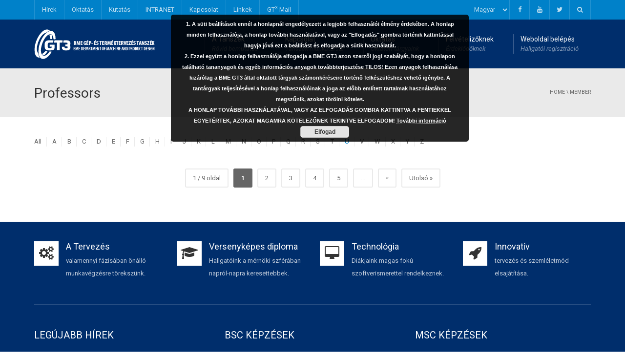

--- FILE ---
content_type: text/html; charset=UTF-8
request_url: http://old.gt3.bme.hu/member/?orderby=U
body_size: 14034
content:
<!DOCTYPE html>
<!--[if IE 7]>
<html class="ie ie7" lang="hu">
<![endif]-->
<!--[if IE 8]>
<html class="ie ie8" lang="hu">
<![endif]-->
<!--[if !(IE 7) | !(IE 8)  ]><!-->
<html lang="hu">
<!--<![endif]-->
<head>
<meta charset="UTF-8" />
<meta name="viewport" content="width=device-width, minimum-scale=1.0, initial-scale=1.0">
<title>Member | Gép- és Terméktervezés Tanszék</title>
<link rel="profile" href="http://gmpg.org/xfn/11" />
<link rel="pingback" href="http://old.gt3.bme.hu/xmlrpc.php" />
<!--[if lt IE 9]>
<script src="http://old.gt3.bme.hu/wp-content/themes/university/js/html5.js" type="text/javascript"></script>
<![endif]-->
<!--[if lte IE 9]>
<link rel="stylesheet" type="text/css" href="http://old.gt3.bme.hu/wp-content/themes/university/css/ie.css" />
<![endif]-->
<style type="text/css" >
	@media only screen and (-webkit-min-device-pixel-ratio: 2),(min-resolution: 192dpi) {
		/* Retina Logo */
		.logo{background:url(http://old.gt3.bme.hu/wp-content/uploads/2016/01/GT3_logo_retina.png) no-repeat center; display:inline-block !important; background-size:contain;}
		.logo img{ opacity:0; visibility:hidden}
		.logo *{display:inline-block}
	}
</style>
	<meta property="description" content="Budapesti Műszaki és Gazdaságtudományi Egyetem"/>
	<link rel="dns-prefetch" href="//connect.facebook.net" />
<link rel='dns-prefetch' href='//s0.wp.com' />
<link rel='dns-prefetch' href='//secure.gravatar.com' />
<link rel='dns-prefetch' href='//connect.facebook.net' />
<link rel='dns-prefetch' href='//fonts.googleapis.com' />
<link rel='dns-prefetch' href='//s.w.org' />
<link rel="alternate" type="application/rss+xml" title="Gép- és Terméktervezés Tanszék &raquo; hírcsatorna" href="http://old.gt3.bme.hu/feed/" />
<link rel="alternate" type="application/rss+xml" title="Gép- és Terméktervezés Tanszék &raquo; Member hírfolyam" href="http://old.gt3.bme.hu/member/feed/" />
		<script type="text/javascript">
			window._wpemojiSettings = {"baseUrl":"https:\/\/s.w.org\/images\/core\/emoji\/11\/72x72\/","ext":".png","svgUrl":"https:\/\/s.w.org\/images\/core\/emoji\/11\/svg\/","svgExt":".svg","source":{"concatemoji":"http:\/\/old.gt3.bme.hu\/wp-includes\/js\/wp-emoji-release.min.js?ver=5.0.22"}};
			!function(e,a,t){var n,r,o,i=a.createElement("canvas"),p=i.getContext&&i.getContext("2d");function s(e,t){var a=String.fromCharCode;p.clearRect(0,0,i.width,i.height),p.fillText(a.apply(this,e),0,0);e=i.toDataURL();return p.clearRect(0,0,i.width,i.height),p.fillText(a.apply(this,t),0,0),e===i.toDataURL()}function c(e){var t=a.createElement("script");t.src=e,t.defer=t.type="text/javascript",a.getElementsByTagName("head")[0].appendChild(t)}for(o=Array("flag","emoji"),t.supports={everything:!0,everythingExceptFlag:!0},r=0;r<o.length;r++)t.supports[o[r]]=function(e){if(!p||!p.fillText)return!1;switch(p.textBaseline="top",p.font="600 32px Arial",e){case"flag":return s([55356,56826,55356,56819],[55356,56826,8203,55356,56819])?!1:!s([55356,57332,56128,56423,56128,56418,56128,56421,56128,56430,56128,56423,56128,56447],[55356,57332,8203,56128,56423,8203,56128,56418,8203,56128,56421,8203,56128,56430,8203,56128,56423,8203,56128,56447]);case"emoji":return!s([55358,56760,9792,65039],[55358,56760,8203,9792,65039])}return!1}(o[r]),t.supports.everything=t.supports.everything&&t.supports[o[r]],"flag"!==o[r]&&(t.supports.everythingExceptFlag=t.supports.everythingExceptFlag&&t.supports[o[r]]);t.supports.everythingExceptFlag=t.supports.everythingExceptFlag&&!t.supports.flag,t.DOMReady=!1,t.readyCallback=function(){t.DOMReady=!0},t.supports.everything||(n=function(){t.readyCallback()},a.addEventListener?(a.addEventListener("DOMContentLoaded",n,!1),e.addEventListener("load",n,!1)):(e.attachEvent("onload",n),a.attachEvent("onreadystatechange",function(){"complete"===a.readyState&&t.readyCallback()})),(n=t.source||{}).concatemoji?c(n.concatemoji):n.wpemoji&&n.twemoji&&(c(n.twemoji),c(n.wpemoji)))}(window,document,window._wpemojiSettings);
		</script>
		<style type="text/css">
img.wp-smiley,
img.emoji {
	display: inline !important;
	border: none !important;
	box-shadow: none !important;
	height: 1em !important;
	width: 1em !important;
	margin: 0 .07em !important;
	vertical-align: -0.1em !important;
	background: none !important;
	padding: 0 !important;
}
</style>
<link rel='stylesheet' id='wp-block-library-css'  href='http://old.gt3.bme.hu/wp-includes/css/dist/block-library/style.min.css?ver=5.0.22' type='text/css' media='all' />
<link rel='stylesheet' id='contact-form-7-css'  href='http://old.gt3.bme.hu/wp-content/plugins/contact-form-7/includes/css/styles.css?ver=5.1.1' type='text/css' media='all' />
<link rel='stylesheet' id='style_login_widget-css'  href='http://old.gt3.bme.hu/wp-content/plugins/login-sidebar-widget/css/style_login_widget.css?ver=5.0.22' type='text/css' media='all' />
<link rel='stylesheet' id='rs-plugin-settings-css'  href='http://old.gt3.bme.hu/wp-content/plugins/revslider/public/assets/css/settings.css?ver=5.2.6' type='text/css' media='all' />
<style id='rs-plugin-settings-inline-css' type='text/css'>
#rs-demo-id {}
</style>
<link rel='stylesheet' id='wp-pagenavi-css'  href='http://old.gt3.bme.hu/wp-content/plugins/wp-pagenavi/pagenavi-css.css?ver=2.70' type='text/css' media='all' />
<link rel='stylesheet' id='google-font-css'  href='//fonts.googleapis.com/css?family=Roboto%3A400%2C300%2C500%2C400italic%2C700%2C500italic%2FScript%3Alatin-ext%7CRoboto%3A400%2C300%2C500%2C400italic%2C700%2C500italic%2FScript%3Alatin-ext&#038;ver=5.0.22' type='text/css' media='all' />
<link rel='stylesheet' id='bootstrap-css'  href='http://old.gt3.bme.hu/wp-content/themes/university/css/bootstrap.min.css?ver=5.0.22' type='text/css' media='all' />
<link rel='stylesheet' id='font-awesome-css'  href='http://old.gt3.bme.hu/wp-content/themes/university/fonts/css/font-awesome.min.css?ver=5.0.22' type='text/css' media='all' />
<link rel='stylesheet' id='owl-carousel-css'  href='http://old.gt3.bme.hu/wp-content/themes/university/js/owl-carousel/owl.carousel.css?ver=5.0.22' type='text/css' media='all' />
<link rel='stylesheet' id='owl-carousel-theme-css'  href='http://old.gt3.bme.hu/wp-content/themes/university/js/owl-carousel/owl.theme.css?ver=5.0.22' type='text/css' media='all' />
<link rel='stylesheet' id='style-css'  href='http://old.gt3.bme.hu/wp-content/themes/university/style.css?ver=5.0.22' type='text/css' media='all' />
<link rel='stylesheet' id='tablepress-default-css'  href='http://old.gt3.bme.hu/wp-content/tablepress-combined.min.css?ver=3' type='text/css' media='all' />
<link rel='stylesheet' id='js_composer_front-css'  href='http://old.gt3.bme.hu/wp-content/plugins/js_composer/assets/css/js_composer.min.css?ver=5.0.1' type='text/css' media='all' />
<link rel='stylesheet' id='jetpack_css-css'  href='http://old.gt3.bme.hu/wp-content/plugins/jetpack/css/jetpack.css?ver=7.0.5' type='text/css' media='all' />
<script type='text/javascript' src='http://old.gt3.bme.hu/wp-includes/js/jquery/jquery.js?ver=1.12.4'></script>
<script type='text/javascript' src='http://old.gt3.bme.hu/wp-includes/js/jquery/jquery-migrate.min.js?ver=1.4.1'></script>
<script type='text/javascript' src='http://old.gt3.bme.hu/wp-content/plugins/login-sidebar-widget/js/jquery.validate.min.js?ver=5.0.22'></script>
<script type='text/javascript' src='http://old.gt3.bme.hu/wp-content/plugins/login-sidebar-widget/js/additional-methods.js?ver=5.0.22'></script>
<script type='text/javascript' src='http://old.gt3.bme.hu/wp-content/plugins/revslider/public/assets/js/jquery.themepunch.tools.min.js?ver=5.2.6'></script>
<script type='text/javascript' src='http://old.gt3.bme.hu/wp-content/plugins/revslider/public/assets/js/jquery.themepunch.revolution.min.js?ver=5.2.6'></script>
<link rel='https://api.w.org/' href='http://old.gt3.bme.hu/wp-json/' />
<link rel="EditURI" type="application/rsd+xml" title="RSD" href="http://old.gt3.bme.hu/xmlrpc.php?rsd" />
<link rel="wlwmanifest" type="application/wlwmanifest+xml" href="http://old.gt3.bme.hu/wp-includes/wlwmanifest.xml" /> 
<meta name="generator" content="WordPress 5.0.22" />
<style></style><style type="text/css">
.qtranxs_flag_hu {background-image: url(http://old.gt3.bme.hu/wp-content/plugins/qtranslate-x/flags/hu.png); background-repeat: no-repeat;}
.qtranxs_flag_en {background-image: url(http://old.gt3.bme.hu/wp-content/plugins/qtranslate-x/flags/gb.png); background-repeat: no-repeat;}
</style>
<link hreflang="hu" href="http://old.gt3.bme.hu/hu/member/?orderby=U" rel="alternate" />
<link hreflang="en" href="http://old.gt3.bme.hu/en/member/?orderby=U" rel="alternate" />
<link hreflang="x-default" href="http://old.gt3.bme.hu/member/?orderby=U" rel="alternate" />
<meta name="generator" content="qTranslate-X 3.4.6.8" />

<link rel='dns-prefetch' href='//v0.wordpress.com'/>
<link rel='dns-prefetch' href='//i0.wp.com'/>
<link rel='dns-prefetch' href='//i1.wp.com'/>
<link rel='dns-prefetch' href='//i2.wp.com'/>
<style type='text/css'>img#wpstats{display:none}</style><meta name="generator" content="Powered by Visual Composer - drag and drop page builder for WordPress."/>
<!--[if lte IE 9]><link rel="stylesheet" type="text/css" href="http://old.gt3.bme.hu/wp-content/plugins/js_composer/assets/css/vc_lte_ie9.min.css" media="screen"><![endif]--><meta property="og:site_name" content="Gép- és Terméktervezés Tanszék" />
<meta property="og:type" content="website" />
<meta property="og:locale" content="hu_HU" />
<meta name="generator" content="Powered by Slider Revolution 5.2.6 - responsive, Mobile-Friendly Slider Plugin for WordPress with comfortable drag and drop interface." />
<!-- custom css -->
				<style type="text/css">    .main-color-1, .main-color-1-hover:hover, a:hover, a:focus,
    header .multi-column > .dropdown-menu>li>a:hover,
    header .multi-column > .dropdown-menu .menu-column>li>a:hover,
    #main-nav.nav-style-2 .navbar-nav>li:hover>a,
    #main-nav.nav-style-2 .navbar-nav>.current-menu-item>a,
    #main-nav.nav-style-3 .navbar-nav>li:hover>a,
    #main-nav.nav-style-3 .navbar-nav>.current-menu-item>a,
    .item-meta a:not(.btn):hover,
    .map-link.small-text,
    .single-u_event .event-info .cat-link:hover,
    .single-course-detail .cat-link:hover,
    .related-event .ev-title a:hover,
    #checkout-uni li.active a,
    .woocommerce-review-link,
    .woocommerce #content div.product p.price,
    .woocommerce-tabs .active,
    .woocommerce p.stars a, .woocommerce-page p.stars a,
    .woocommerce .star-rating:before, .woocommerce-page .star-rating:before, .woocommerce .star-rating span:before, .woocommerce-page .star-rating span:before, .woocommerce ul.products li.product .price, .woocommerce-page ul.products li.product .price,
    .woocommerce .uni-thankyou-page .order_item .product-name,
    .woocommerce .uni-thankyou-page .addresses h3,
    .wpb_wrapper .wpb_content_element .wpb_tabs_nav li.ui-tabs-active, .wpb_wrapper .wpb_content_element .wpb_tabs_nav li:hover,
    .wpb_wrapper .wpb_content_element .wpb_tabs_nav li.ui-tabs-active a, .wpb_wrapper .wpb_content_element .wpb_tabs_nav li:hover a,
    li.bbp-topic-title .bbp-topic-permalink:hover, #bbpress-forums li.bbp-body ul.topic .bbp-topic-title:hover a, #bbpress-forums li.bbp-body ul.forum .bbp-forum-info:hover .bbp-forum-title,
    #bbpress-forums li.bbp-body ul.topic .bbp-topic-title:hover:before, #bbpress-forums li.bbp-body ul.forum .bbp-forum-info:hover:before,
    #bbpress-forums .bbp-body li.bbp-forum-freshness .bbp-author-name,
    .bbp-topic-meta .bbp-topic-started-by a,
    div.bbp-template-notice a.bbp-author-name,
    #bbpress-forums .bbp-body li.bbp-topic-freshness .bbp-author-name,
    #bbpress-forums #bbp-user-wrapper h2.entry-title,
    .bbp-reply-header .bbp-meta a:hover,
    .member-tax a:hover,
    #bbpress-forums #subscription-toggle a,
    .uni-orderbar .dropdown-menu li a:hover,
    .main-menu.affix .sticky-gototop:hover{
        color:#0081c9;
    }
    .related-item .price{color:#0081c9 !important;}
    .main-color-1-bg, .main-color-1-bg-hover:hover,
    input[type=submit],
    table:not(.shop_table)>thead, table:not(.shop_table)>tbody>tr:hover>td, table:not(.shop_table)>tbody>tr:hover>th,
    header .dropdown-menu>li>a:hover, header .dropdown-menu>li>a:focus,
    header .multi-column > .dropdown-menu li.menu-item:hover,
	header .multi-column > .dropdown-menu .menu-column li.menu-item:hover,
    .un-icon:hover, .dark-div .un-icon:hover,
    .woocommerce-cart .shop_table.cart thead tr,
    .uni-addtocart .add-text,
    .event-classic-item .item-thumbnail:hover a:before,
    .owl-theme .owl-controls .owl-page.active span, .owl-theme .owl-controls.clickable .owl-page:hover span,
    .course-list-table>tbody>tr:hover>td, .course-list-table>tbody>tr:hover>th,
    .project-item:hover .project-item-excerpt,
    .navbar-inverse .navbar-nav>li>a:after, .navbar-inverse .navbar-nav>li>a:focus:after,
    .topnav-sidebar #lang_sel_click ul ul a:hover,
    div.bbp-submit-wrapper .button,
	.topnav-sidebar #lang_sel ul ul a:hover{
        background-color:#0081c9;
    }
    #sidebar .widget_nav_menu  #widget-inner ul li a:hover,
    .main-color-1-border{
        border-color:#0081c9;
    }
    .btn-primary, .un-button-2, .un-button-2-lg,
    .woocommerce a.button, .woocommerce button.button, .woocommerce input.button, .woocommerce #respond input#submit, .woocommerce #content input.button, .woocommerce-page a.button, 				    .woocommerce-page button.button, .woocommerce-page input.button, .woocommerce-page #respond input#submit, .woocommerce-page #content input.button,
    .woocommerce #review_form #respond .form-submit input, .woocommerce-page #review_form #respond .form-submit input,
    .wpb_wrapper .wpb_accordion .wpb_accordion_wrapper .ui-accordion-header-active, .wpb_wrapper .wpb_accordion .wpb_accordion_wrapper .wpb_accordion_header:hover,
    .wpb_wrapper .wpb_toggle:hover, #content .wpb_wrapper h4.wpb_toggle:hover, .wpb_wrapper #content h4.wpb_toggle:hover,
	.wpb_wrapper .wpb_toggle_title_active, #content .wpb_wrapper h4.wpb_toggle_title_active, .wpb_wrapper #content h4.wpb_toggle_title_active{
    	background-color: #0081c9;
    	border-color: #0081c9;
    }
    .woocommerce ul.products li.product .onsale, .woocommerce-page ul.products li.product .onsale,
    .single-product.woocommerce .images span.onsale, .single-product.woocommerce-page .images span.onsale,
    #sidebar .widget_nav_menu  #widget-inner ul li a:hover,
    .woocommerce a.button, .woocommerce button.button, .woocommerce input.button, .woocommerce #respond input#submit, .woocommerce #content input.button, .woocommerce-page a.button, 				    .woocommerce-page button.button, .woocommerce-page input.button, .woocommerce-page #respond input#submit, .woocommerce-page #content input.button,
    .woocommerce #review_form #respond .form-submit input, .woocommerce-page #review_form #respond .form-submit input,
    .main-menu.affix .navbar-nav>.current-menu-item>a,
    .main-menu.affix .navbar-nav>.current-menu-item>a:focus,
    #bbpress-forums li.bbp-header,
    #bbpress-forums div.bbp-reply-author .bbp-author-role,
    #bbp-search-form #bbp_search_submit,
    #bbpress-forums #bbp-single-user-details #bbp-user-navigation li:hover,
    #main-nav .main-menu.affix .navbar-nav>li:hover>a{
        background:#0081c9;
    }
    .woocommerce a.button, .woocommerce button.button, .woocommerce input.button, .woocommerce #respond input#submit, .woocommerce #content input.button, .woocommerce-page a.button, 	    
    .woocommerce-page button.button, .woocommerce-page input.button, .woocommerce-page #respond input#submit, .woocommerce-page #content input.button, .woocommerce a.button.alt, 
    .woocommerce button.button.alt, .woocommerce input.button.alt, .woocommerce #respond input#submit.alt, .woocommerce #content input.button.alt, .woocommerce-page a.button.alt,
    .woocommerce-page button.button.alt, .woocommerce-page input.button.alt, .woocommerce-page #respond input#submit.alt, .woocommerce-page #content input.button.alt, 
    .woocommerce #review_form #respond .form-submit input, .woocommerce-page #review_form #respond .form-submit input{background:#0081c9;}
    .thumbnail-overlay {
    	background: rgba(0,129,201,0.8);
    }
    
    .event-default-red ,
    .container.cal-event-list .event-btt:hover,
    #calendar-options .right-options ul li ul li:hover, #calendar-options .right-options ul li ul li:hover a,
    #stm-list-calendar .panel-group .panel .panel-heading .panel-title a.collapsed:hover { background:#0081c9 !important;}
    
    .cal-day-weekend span[data-cal-date],
    #cal-slide-content a.event-item:hover, .cal-slide-content a.event-item:hover,
    .container.cal-event-list .owl-controls .owl-prev:hover i:before, 
    .container.cal-event-list .close-button:hover i:before,
    #calendar-options a:hover,
    .container.cal-event-list .owl-controls .owl-next:hover i:before,
    #calendar-options a.active {color:#0081c9 !important;}
    .container.cal-event-list .owl-controls .owl-prev:hover,
    .container.cal-event-list .owl-controls .owl-next:hover,
    .container.cal-event-list .close-button:hover{border-color: #0081c9 !important;}
    #stm-list-calendar .panel-group .panel .panel-heading .panel-title a.collapsed > .arrow-down{border-top: 0px !important; border-left: 10px solid transparent !important;
border-right: 10px solid transparent !important ;}
#stm-list-calendar .panel-group .panel .panel-heading .panel-title a > .arrow-down{border-top: 10px solid #0081c9 !important;}
	#stm-list-calendar .panel-group .panel .panel-heading .panel-title a{
        background-color:#0081c9 !important;
    }
	.main-color-2, .main-color-2-hover:hover{
        color:#002e6c;
    }
    .main-color-2-bg{
        background-color:#002e6c;
    }
    footer.main-color-2-bg, .un-separator .main-color-2-bg, .main-color-2-bg.back-to-top{
        background-color:#002e6c;
    }
    body {
        font-family: "Roboto",sans-serif;
    }
	body {
        font-size: 13px;
    }
    h1, .h1, .minion, .content-dropcap p:first-child:first-letter, .dropcap, #your-profile h3, #learndash_delete_user_data h2{
        font-family: "Roboto", Times, serif;
    }
h1,h2,h3,h4,h5,h6,.h1,.h2,.h3,.h4,.h5,.h6{
	letter-spacing:0}
iframe[name='google_conversion_frame']{display:none}
#main-nav.nav-style-1 .navbar-nav>li>a>.fa {
    display: none;
}
.item-thumbnail-video-inner iframe{ height:100%}

.cactus-rev-slider-default .tparrows:hover {
 background: none !important;
}
.member-item-inner .item-content {
    padding: 20px 10px!important;
}
.item-meta a:not(.btn):hover{
    display:none!important;
}
.item-meta a:not(.btn){
    display:none!important;
}
.single-course-meta .course-des .course-meta .course-start{
    
      color: #0081C9;  
}
.project-listing .filter-cat{
    text-align: justify;
    
}
</style>
			<!-- end custom css --><noscript><style type="text/css"> .wpb_animate_when_almost_visible { opacity: 1; }</style></noscript></head>

<body class="archive post-type-archive post-type-archive-u_member full-width custom-background-empty wpb-js-composer js-comp-ver-5.0.1 vc_responsive">
<a name="top" style="height:0; position:absolute; top:0;" id="top-anchor"></a>
<div id="body-wrap">
    <div id="wrap">
        <header>
            			<div id="top-nav" class="dark-div nav-style-1">
                <nav class="navbar navbar-inverse main-color-1-bg" role="navigation">
                    <div class="container">
                        <!-- Collect the nav links, forms, and other content for toggling -->
                        <div class="top-menu">
                            <ul class="nav navbar-nav hidden-xs">
                              <li id="nav-menu-item-28" class="main-menu-item menu-item-depth-0 menu-item menu-item-type-custom menu-item-object-custom"><a href="http://old.gt3.bme.hu/?page_id=226" class="menu-link  main-menu-link">Hírek </a></li>
<li id="nav-menu-item-29" class="main-menu-item menu-item-depth-0 menu-item menu-item-type-custom menu-item-object-custom"><a href="/oktatas/" class="menu-link  main-menu-link">Oktatás </a></li>
<li id="nav-menu-item-3099" class="main-menu-item menu-item-depth-0 menu-item menu-item-type-post_type menu-item-object-page"><a href="http://old.gt3.bme.hu/kutatas/" class="menu-link  main-menu-link">Kutatás </a></li>
<li id="nav-menu-item-4122" class="main-menu-item menu-item-depth-0 menu-item menu-item-type-post_type menu-item-object-page"><a href="http://old.gt3.bme.hu/intranet/" class="menu-link  main-menu-link">INTRANET </a></li>
<li id="nav-menu-item-30" class="main-menu-item menu-item-depth-0 menu-item menu-item-type-custom menu-item-object-custom"><a href="/munkatarsak/" class="menu-link  main-menu-link">Kapcsolat </a></li>
<li id="nav-menu-item-3167" class="main-menu-item menu-item-depth-0 menu-item menu-item-type-post_type menu-item-object-page"><a href="http://old.gt3.bme.hu/linkek/" class="menu-link  main-menu-link">Linkek </a></li>
<li id="nav-menu-item-4185" class="main-menu-item menu-item-depth-0 menu-item menu-item-type-custom menu-item-object-custom"><a href="http://gmail.com" class="menu-link  main-menu-link">GT<sup>3</sup>-Mail </a></li>
                            </ul>
                            <button type="button" class="mobile-menu-toggle visible-xs">
                            	<span class="sr-only">Menu</span>
                            	<i class="fa fa-bars"></i>
                            </button>
                                                        <a class="navbar-right search-toggle collapsed" data-toggle="collapse" data-target="#nav-search" href="#"><i class="fa fa-search"></i></a>
                                                                                    <div class="navbar-right topnav-sidebar">
                            	<style type="text/css">
.qtranxs_widget ul { margin: 0; }
.qtranxs_widget ul li
{
display: inline; /* horizontal list, use "list-item" or other appropriate value for vertical list */
list-style-type: none; /* use "initial" or other to enable bullets */
margin: 0 5px 0 0; /* adjust spacing between items */
opacity: 0.5;
-o-transition: 1s ease opacity;
-moz-transition: 1s ease opacity;
-webkit-transition: 1s ease opacity;
transition: 1s ease opacity;
}
/* .qtranxs_widget ul li span { margin: 0 5px 0 0; } */ /* other way to control spacing */
.qtranxs_widget ul li.active { opacity: 0.8; }
.qtranxs_widget ul li:hover { opacity: 1; }
.qtranxs_widget img { box-shadow: none; vertical-align: middle; display: initial; }
.qtranxs_flag { height:12px; width:18px; display:block; }
.qtranxs_flag_and_text { padding-left:20px; }
.qtranxs_flag span { display:none; }
.dark-div input:not([type]), .dark-div input[type="color"], .dark-div input[type="email"], .dark-div input[type="number"], .dark-div input[type="password"], .dark-div input[type="tel"], .dark-div input[type="url"], .dark-div input[type="text"], .dark-div select, .dark-div textarea{
background-color:#0081c9;
}
</style>
<div id="qtranslate-2" class=" col-md-12  qtranxs_widget"><div class=" widget-inner">
<ul class="language-chooser language-chooser-dropdown qtranxs_language_chooser" id="qtranslate-2-chooser">
<li class="lang-hu active"><a href="http://old.gt3.bme.hu/hu/member/?orderby=U" hreflang="hu" title="Magyar (hu)"><span>Magyar</span></a></li>
<li class="lang-en"><a href="http://old.gt3.bme.hu/en/member/?orderby=U" hreflang="en" title="English (en)"><span>English</span></a></li>
<script type="text/javascript">
// <![CDATA[
var lc = document.getElementById('qtranslate-2-chooser');
var s = document.createElement('select');
s.id = 'qtranxs_select_qtranslate-2-chooser';
lc.parentNode.insertBefore(s,lc);

		var sb = document.getElementById('qtranxs_select_qtranslate-2-chooser');
		var o = document.createElement('option');
		var l = document.createTextNode('Magyar');
		o.selected = 'selected';
		o.value = 'http://old.gt3.bme.hu/hu/member/?orderby=U';
		o.appendChild(l);
		sb.appendChild(o);
		
		var sb = document.getElementById('qtranxs_select_qtranslate-2-chooser');
		var o = document.createElement('option');
		var l = document.createTextNode('English');
		
		o.value = 'http://old.gt3.bme.hu/en/member/?orderby=U';
		o.appendChild(l);
		sb.appendChild(o);
		s.onchange = function() { document.location.href = this.value;}
lc.style.display='none';
// ]]>
</script>
</ul><div class="qtranxs_widget_end"></div>
</div></div><div id="text-17" class=" col-md-12  widget_text"><div class=" widget-inner">			<div class="textwidget"><a href="https://www.facebook.com/bmegt3/?fref=ts"><i class="fa fa-facebook"></i></a><a href="#"><i class="fa fa-youtube"></i></a><a href="#"><i class="fa fa-twitter"></i></a></div>
		</div></div>                            </div>
                                                        <div id="nav-search" class="collapse dark-div">
                            	<div class="container">
                                <form action="http://old.gt3.bme.hu">
                                    <div class="input-group">
                                        <input type="text" name="s" class="form-control search-field" placeholder="Search Here" autocomplete="off">
                                        <span class="input-group-btn">
                                            <button type="submit"><i class="fa fa-search fa-4x"></i>&nbsp;</button>
                                        </span>
                                        <span class="input-group-btn hidden-xs">
                                            <button type="button" data-toggle="collapse" data-target="#nav-search">&nbsp;<i class="fa fa-times fa-2x"></i></button>
                                        </span>
                                    </div>
                                </form>
                                </div>
                            </div>
                                                    </div><!-- /.navbar-collapse -->
                    </div>
                </nav>
            </div><!--/top-nap-->
            <div id="main-nav" class="dark-div nav-style-1">
                <nav class="navbar navbar-inverse main-color-2-bg" role="navigation">
                    <div class="container">
                        <!-- Brand and toggle get grouped for better mobile display -->
                        <div class="navbar-header">
                                                        <a class="logo" href="http://old.gt3.bme.hu" title="Member | Gép- és Terméktervezés Tanszék"><img src="http://old.gt3.bme.hu/wp-content/uploads/2016/01/GT3_logo.png" alt="Member | Gép- és Terméktervezés Tanszék"/></a>
                                                        
                                                    </div>
                        <!-- Collect the nav links, forms, and other content for toggling -->
                                                <div class="main-menu hidden-xs  " data-spy="affix" data-offset-top="500">
                                                    <ul class="nav navbar-nav navbar-right">
                            	<li id="nav-menu-item-19" class="main-menu-item menu-item-depth-0 menu-item menu-item-type-post_type menu-item-object-page menu-item-has-children parent dropdown"><a href="http://old.gt3.bme.hu/a-tanszek/" class="menu-link dropdown-toggle disabled main-menu-link" data-toggle="dropdown">A Tanszék <span class="menu-description">Rövid bemutatás</span></a>
<ul class="dropdown-menu menu-depth-1">
	<li id="nav-menu-item-2851" class="sub-menu-item menu-item-depth-1 menu-item menu-item-type-post_type menu-item-object-page"><a href="http://old.gt3.bme.hu/a-tanszek/" class="menu-link  sub-menu-link">A Tanszék Története </a></li>
	<li id="nav-menu-item-2850" class="sub-menu-item menu-item-depth-1 menu-item menu-item-type-post_type menu-item-object-page"><a href="http://old.gt3.bme.hu/a-tanszek/a-tanszek-vezetoi/" class="menu-link  sub-menu-link">A Tanszék Vezetői </a></li>

</ul>
</li>
<li id="nav-menu-item-20" class="main-menu-item menu-item-depth-0 menu-item menu-item-type-post_type menu-item-object-page menu-item-has-children parent dropdown"><a href="http://old.gt3.bme.hu/munkatarsak/" class="menu-link dropdown-toggle disabled main-menu-link" data-toggle="dropdown">Kapcsolat <span class="menu-description">Tanszék munkatársai</span></a>
<ul class="dropdown-menu menu-depth-1">
	<li id="nav-menu-item-3144" class="sub-menu-item menu-item-depth-1 menu-item menu-item-type-custom menu-item-object-custom"><a href="http://old.gt3.bme.hu/munkatarsak/" class="menu-link  sub-menu-link">Munkatársak munkakör szerint </a></li>
	<li id="nav-menu-item-3142" class="sub-menu-item menu-item-depth-1 menu-item menu-item-type-post_type menu-item-object-page"><a href="http://old.gt3.bme.hu/munkatarsak/munkatarsakabc/" class="menu-link  sub-menu-link">Munkatársak ABC szerint </a></li>

</ul>
</li>
<li id="nav-menu-item-21" class="main-menu-item menu-item-depth-0 multi-column menu-item menu-item-type-post_type menu-item-object-page menu-item-has-children parent dropdown"><a href="http://old.gt3.bme.hu/oktatas/" class="menu-link dropdown-toggle disabled main-menu-link" data-toggle="dropdown">Oktatás <span class="menu-description">Oktatott tárgyaink</span></a>
<ul class="dropdown-menu menu-depth-1">
	<li class="menu-column"><ul><li id="nav-menu-item-3095" class="sub-menu-item menu-item-depth-1 column-header menu-item menu-item-type-post_type menu-item-object-page"><a href="http://old.gt3.bme.hu/oktatas/oktatas-lista-nezet/" class="menu-link  sub-menu-link">Tárgyak listázása </a></li>
	<li id="nav-menu-item-3151" class="sub-menu-item menu-item-depth-1 menu-item menu-item-type-post_type menu-item-object-page"><a href="http://old.gt3.bme.hu/oktatas/targyak-klasszikus-nezet/" class="menu-link  sub-menu-link">Kategóriák szerint </a></li>
	<li id="nav-menu-item-3184" class="sub-menu-item menu-item-depth-1 menu-item menu-item-type-custom menu-item-object-custom"><a href="http://old.gt3.bme.hu/oktatas/" class="menu-link  sub-menu-link">Képzések szerint </br> <font color="black">.</font> </a></li>
	</ul></li><li class="menu-column"><ul><li id="nav-menu-item-3185" class="sub-menu-item menu-item-depth-1 column-header menu-item menu-item-type-custom menu-item-object-custom"><a href="/u_course_cat/bsc-kepzes/" class="menu-link  sub-menu-link">BSc képzések tárgyai </a></li>
	<li id="nav-menu-item-3187" class="sub-menu-item menu-item-depth-1 menu-item menu-item-type-custom menu-item-object-custom"><a href="/u_course_cat/gepeszmernok-bsc/" class="menu-link  sub-menu-link">Gépészmérnök alapszak </a></li>
	<li id="nav-menu-item-3188" class="sub-menu-item menu-item-depth-1 menu-item menu-item-type-custom menu-item-object-custom"><a href="/u_course_cat/termektervezo-bsc/" class="menu-link  sub-menu-link">Ipari termék- és forma-</br>tervező mérnök alapszak </a></li>
	</ul></li><li class="menu-column"><ul><li id="nav-menu-item-3186" class="sub-menu-item menu-item-depth-1 column-header menu-item menu-item-type-custom menu-item-object-custom"><a href="/u_course_cat/msc-kepzes/" class="menu-link  sub-menu-link">MSc képzések tárgyai </a></li>
	<li id="nav-menu-item-3191" class="sub-menu-item menu-item-depth-1 menu-item menu-item-type-custom menu-item-object-custom"><a href="/u_course_cat/msc-geptervezo/" class="menu-link  sub-menu-link">Géptervező mesterszak </a></li>
	<li id="nav-menu-item-3192" class="sub-menu-item menu-item-depth-1 menu-item menu-item-type-custom menu-item-object-custom"><a href="/u_course_cat/termektervezo-msc/" class="menu-link  sub-menu-link">Ipari terméktervező </br>mesterszak </a></li>
	</ul></li><li class="menu-column"><ul><li id="nav-menu-item-3194" class="sub-menu-item menu-item-depth-1 column-header menu-item menu-item-type-custom menu-item-object-custom"><a href="#" class="menu-link  sub-menu-link">Mérföldkövek </a></li>
	<li id="nav-menu-item-3224" class="sub-menu-item menu-item-depth-1 menu-item menu-item-type-post_type menu-item-object-page"><a href="http://old.gt3.bme.hu/oktatas/nyari-gyakorlat/" class="menu-link  sub-menu-link">Szakmai gyakorlat </a></li>
	<li id="nav-menu-item-6279" class="sub-menu-item menu-item-depth-1 menu-item menu-item-type-post_type menu-item-object-page"><a href="http://old.gt3.bme.hu/oktatas/szddt/" class="menu-link  sub-menu-link">Szakdolgozat</br>Diplomaterv </a></li>
	</ul></li><li class="menu-column"><ul><li id="nav-menu-item-5233" class="sub-menu-item menu-item-depth-1 column-header menu-item menu-item-type-custom menu-item-object-custom"><a href="#" class="menu-link  sub-menu-link">Kiváló diákjaink </a></li>
	<li id="nav-menu-item-7200" class="sub-menu-item menu-item-depth-1 menu-item menu-item-type-post_type menu-item-object-page"><a href="http://old.gt3.bme.hu/dsz/" class="menu-link  sub-menu-link">Design Szakosztály </a></li>
	<li id="nav-menu-item-5232" class="sub-menu-item menu-item-depth-1 menu-item menu-item-type-post_type menu-item-object-page"><a href="http://old.gt3.bme.hu/tdk/" class="menu-link  sub-menu-link">Tudományos Diákkör </a></li>
	<li id="nav-menu-item-5234" class="sub-menu-item menu-item-depth-1 menu-item menu-item-type-post_type menu-item-object-page"><a href="http://old.gt3.bme.hu/phd/" class="menu-link  sub-menu-link">PhD képzés </a></li>
</ul></li>
</ul>
</li>
<li id="nav-menu-item-3100" class="main-menu-item menu-item-depth-0 menu-item menu-item-type-custom menu-item-object-custom menu-item-has-children parent dropdown"><a target="_blank" href="#" class="menu-link dropdown-toggle disabled main-menu-link" data-toggle="dropdown">Felvételizőknek <span class="menu-description">Érdeklődőknek</span></a>
<ul class="dropdown-menu menu-depth-1">
	<li id="nav-menu-item-8706" class="sub-menu-item menu-item-depth-1 menu-item menu-item-type-post_type menu-item-object-post"><a href="http://old.gt3.bme.hu/rajzelokeszito/" class="menu-link  sub-menu-link">Rajzelőkészítő </a></li>
	<li id="nav-menu-item-5639" class="sub-menu-item menu-item-depth-1 menu-item menu-item-type-post_type menu-item-object-page"><a href="http://old.gt3.bme.hu/tanszeki-kiadvanyok-2/" class="menu-link  sub-menu-link">GÉPTERVEZŐ kiadványok </a></li>
	<li id="nav-menu-item-3205" class="sub-menu-item menu-item-depth-1 menu-item menu-item-type-post_type menu-item-object-page"><a href="http://old.gt3.bme.hu/tanszeki-kiadvanyok/" class="menu-link  sub-menu-link">TERMÉKTERVEZŐ kiadványok </a></li>
	<li id="nav-menu-item-3202" class="sub-menu-item menu-item-depth-1 menu-item menu-item-type-custom menu-item-object-custom"><a target="_blank" href="http://pontide.bme.hu" class="menu-link  sub-menu-link">pontide.bme.hu </a></li>

</ul>
</li>
<li id="nav-menu-item-22" class="main-menu-item menu-item-depth-0 menu-item menu-item-type-post_type menu-item-object-page menu-item-has-children parent dropdown"><a href="http://old.gt3.bme.hu/hallgatoknak/" class="menu-link dropdown-toggle disabled main-menu-link" data-toggle="dropdown">Weboldal belépés <span class="menu-description">Hallgatói regisztráció</span></a>
<ul class="dropdown-menu menu-depth-1">
	<li id="nav-menu-item-9665" class="sub-menu-item menu-item-depth-1 menu-item menu-item-type-post_type menu-item-object-page"><a href="http://old.gt3.bme.hu/hallgatoi-regisztracio-under-construction/" class="menu-link  sub-menu-link">Hallgatói regisztráció felfüggesztve </a></li>
	<li id="nav-menu-item-4216" class="sub-menu-item menu-item-depth-1 menu-item menu-item-type-post_type menu-item-object-page"><a href="http://old.gt3.bme.hu/hallgatoknak/" class="menu-link  sub-menu-link">Weboldal belépés </a></li>

</ul>
</li>
                            </ul>
                                                                                    	<a href="#top" class="sticky-gototop main-color-1-hover"><i class="fa fa-angle-up"></i></a>
							                        </div><!-- /.navbar-collapse -->
                    </div>
                </nav>
            </div><!-- #main-nav -->        </header>	    <div class="page-heading">
        <div class="container">
            <div class="row">
                <div class="col-md-8 col-sm-8">
                    <h1>Professors</h1>
                </div>
                                <div class="pathway col-md-4 col-sm-4 hidden-xs text-right">
                    <div class="breadcrumbs" xmlns:v="http://rdf.data-vocabulary.org/#"><a href="http://old.gt3.bme.hu/" rel="v:url" property="v:title">Home</a> \ <span class="current">member</span></div><!-- .breadcrumbs -->                </div>
                            </div><!--/row-->
        </div><!--/container-->
    </div><!--/page-heading-->

<div class="top-sidebar">
    <div class="container">
        <div class="row">
                    </div><!--/row-->
    </div><!--/container-->
</div><!--/Top sidebar-->    <div id="body">
    	<div class="container">
        	<div class="content-pad-3x">
                            <div class="row">
                    <div id="content" class="col-md-12">
                    	
                        <div class="content-pad">
                            <ul class="list-inline member-filter">
                                <li><a class="inherit-color " href="http://old.gt3.bme.hu/member">All</a></li>
                                                            	<li><a class="inherit-color " href="http://old.gt3.bme.hu/member?orderby=A">A</a></li>
                              	                            	<li><a class="inherit-color " href="http://old.gt3.bme.hu/member?orderby=B">B</a></li>
                              	                            	<li><a class="inherit-color " href="http://old.gt3.bme.hu/member?orderby=C">C</a></li>
                              	                            	<li><a class="inherit-color " href="http://old.gt3.bme.hu/member?orderby=D">D</a></li>
                              	                            	<li><a class="inherit-color " href="http://old.gt3.bme.hu/member?orderby=E">E</a></li>
                              	                            	<li><a class="inherit-color " href="http://old.gt3.bme.hu/member?orderby=F">F</a></li>
                              	                            	<li><a class="inherit-color " href="http://old.gt3.bme.hu/member?orderby=G">G</a></li>
                              	                            	<li><a class="inherit-color " href="http://old.gt3.bme.hu/member?orderby=H">H</a></li>
                              	                            	<li><a class="inherit-color " href="http://old.gt3.bme.hu/member?orderby=I">I</a></li>
                              	                            	<li><a class="inherit-color " href="http://old.gt3.bme.hu/member?orderby=J">J</a></li>
                              	                            	<li><a class="inherit-color " href="http://old.gt3.bme.hu/member?orderby=K">K</a></li>
                              	                            	<li><a class="inherit-color " href="http://old.gt3.bme.hu/member?orderby=L">L</a></li>
                              	                            	<li><a class="inherit-color " href="http://old.gt3.bme.hu/member?orderby=M">M</a></li>
                              	                            	<li><a class="inherit-color " href="http://old.gt3.bme.hu/member?orderby=N">N</a></li>
                              	                            	<li><a class="inherit-color " href="http://old.gt3.bme.hu/member?orderby=O">O</a></li>
                              	                            	<li><a class="inherit-color " href="http://old.gt3.bme.hu/member?orderby=P">P</a></li>
                              	                            	<li><a class="inherit-color " href="http://old.gt3.bme.hu/member?orderby=Q">Q</a></li>
                              	                            	<li><a class="inherit-color " href="http://old.gt3.bme.hu/member?orderby=R">R</a></li>
                              	                            	<li><a class="inherit-color " href="http://old.gt3.bme.hu/member?orderby=S">S</a></li>
                              	                            	<li><a class="inherit-color " href="http://old.gt3.bme.hu/member?orderby=T">T</a></li>
                              	                            	<li><a class="inherit-color main-color-1" href="http://old.gt3.bme.hu/member?orderby=U">U</a></li>
                              	                            	<li><a class="inherit-color " href="http://old.gt3.bme.hu/member?orderby=V">V</a></li>
                              	                            	<li><a class="inherit-color " href="http://old.gt3.bme.hu/member?orderby=W">W</a></li>
                              	                            	<li><a class="inherit-color " href="http://old.gt3.bme.hu/member?orderby=X">X</a></li>
                              	                            	<li><a class="inherit-color " href="http://old.gt3.bme.hu/member?orderby=Y">Y</a></li>
                              	                            	<li><a class="inherit-color " href="http://old.gt3.bme.hu/member?orderby=Z">Z</a></li>
                              	                            </ul>
                        </div>
                                                <div class="member-listing">
                            <div class="content-pad">
                                <div class="row">
                                								<div class='wp-pagenavi' role='navigation'>
<span class='pages'>1 / 9 oldal</span><span aria-current='page' class='current'>1</span><a class="page larger" title="Page 2" href="http://old.gt3.bme.hu/member/page/2/?orderby=U">2</a><a class="page larger" title="Page 3" href="http://old.gt3.bme.hu/member/page/3/?orderby=U">3</a><a class="page larger" title="Page 4" href="http://old.gt3.bme.hu/member/page/4/?orderby=U">4</a><a class="page larger" title="Page 5" href="http://old.gt3.bme.hu/member/page/5/?orderby=U">5</a><span class='extend'>...</span><a class="nextpostslink" rel="next" href="http://old.gt3.bme.hu/member/page/2/?orderby=U">»</a><a class="last" href="http://old.gt3.bme.hu/member/page/9/?orderby=U">Utolsó »</a>
</div>
                                </div>
                            </div><!--/content-pad-->
                        </div><!--/member-listing-->
                    </div><!--/content-->
                                    </div><!--/row-->
            </div><!--/content-pad-->
        </div><!--/container-->
    </div><!--/body-->
		<section id="bottom-sidebar">
            <div class="container">
                <div class="row normal-sidebar">
                                    </div>
            </div>
        </section>
        <footer class="dark-div main-color-2-bg">
        	<section id="bottom">
            	<div class="section-inner">
                	<div class="container">
                    	<div class="row normal-sidebar">
							<div id="text-10" class=" col-md-3  widget widget_text"><div class=" widget-inner">			<div class="textwidget">    	<div id="un-icon-box-1" class="media un-icon-box  " data-delay=0>
            <div class="pull-left">
            	                <div class="un-icon">
                	<i class="fa fa-cogs"></i>
                </div>
                            </div>
            <div class="media-body ">
                <h4 class="media-heading">A Tervezés</h4><p>valamennyi fázisában önálló munkavégzésre törekszünk.</p>            </div>
        </div>
	</div>
		</div></div><div id="text-11" class=" col-md-3  widget widget_text"><div class=" widget-inner">			<div class="textwidget">    	<div id="un-icon-box-2" class="media un-icon-box  " data-delay=0>
            <div class="pull-left">
            	                <div class="un-icon">
                	<i class="fa  fa-graduation-cap"></i>
                </div>
                            </div>
            <div class="media-body ">
                <h4 class="media-heading">Versenyképes diploma</h4><p>Hallgatóink a mérnöki szférában napról-napra keresettebbek.</p>            </div>
        </div>
	</div>
		</div></div><div id="text-13" class=" col-md-3  widget widget_text"><div class=" widget-inner">			<div class="textwidget">    	<div id="un-icon-box-3" class="media un-icon-box  " data-delay=0>
            <div class="pull-left">
            	                <div class="un-icon">
                	<i class="fa  fa-desktop"></i>
                </div>
                            </div>
            <div class="media-body ">
                <h4 class="media-heading">Technológia</h4><p>Diákjaink magas fokú szoftverismerettel rendelkeznek.</p>            </div>
        </div>
	</div>
		</div></div><div id="text-16" class=" col-md-3  widget widget_text"><div class=" widget-inner">			<div class="textwidget">    	<div id="un-icon-box-4" class="media un-icon-box  " data-delay=0>
            <div class="pull-left">
            	                <div class="un-icon">
                	<i class="fa fa-rocket"></i>
                </div>
                            </div>
            <div class="media-body ">
                <h4 class="media-heading">Innovatív</h4><p>tervezés és szemléletmód elsajátítása.</p>            </div>
        </div>
	</div>
		</div></div><div id="divider-9" class=" col-md-12  widget divider_widget"><div class=" widget-inner">        <div class="un-heading un-separator">
            <div class="un-heading-wrap">
                <span class="un-heading-line un-heading-before"><span></span></span>
                                <span class="un-heading-line un-heading-after"><span></span></span>
            </div>
            <div class="clearfix"></div>
        </div>
        </div></div>		<div id="recent-posts-4" class=" col-md-4  widget widget_recent_entries"><div class=" widget-inner">		<h2 class="widget-title maincolor1">Legújabb hírek</h2>		<ul>
											<li>
					<a href="http://old.gt3.bme.hu/atlas-copco-energia-megtakaritasi-lehetosegek-suritett-levego-eloallitasa-soran/">Atlas Copco: Energia megtakarítási lehetőségek sűrített levegő előállítása során</a>
									</li>
											<li>
					<a href="http://old.gt3.bme.hu/targyfelvetel/">Tárgy- és kurzusfelvételi problémák bejelentése</a>
									</li>
											<li>
					<a href="http://old.gt3.bme.hu/english-felhivas-a-solidworks-2020-diakversenyre/">Felhívás a SOLIDWORKS 2020 diákversenyre!</a>
									</li>
											<li>
					<a href="http://old.gt3.bme.hu/szakdolgozat-diplomaterv-temavalasztas-geptervezoknek/">Szakdolgozat/diplomaterv témaválasztás géptervezőknek</a>
									</li>
											<li>
					<a href="http://old.gt3.bme.hu/szakdolgozat-diplomaterv-temavalasztas-termektervezoknek/">Szakdolgozat/diplomaterv témaválasztás terméktervezőknek</a>
									</li>
											<li>
					<a href="http://old.gt3.bme.hu/unitech-mernokverseny-bemutato/">UNITECH mérnökverseny bemutató</a>
									</li>
					</ul>
		</div></div><div id="nav_menu-10" class=" col-md-4  widget widget_nav_menu"><div class=" widget-inner"><h2 class="widget-title maincolor1">BSc Képzések</h2><div class="menu-bsc-kepzesek-container"><ul id="menu-bsc-kepzesek" class="menu"><li id="menu-item-4123" class="menu-item menu-item-type-taxonomy menu-item-object-u_course_cat menu-item-4123"><a href="http://old.gt3.bme.hu/u_course_cat/gepeszmernok-bsc/">Gépészmérnök BSc Géptervező specializáció</a></li>
<li id="menu-item-4124" class="menu-item menu-item-type-taxonomy menu-item-object-u_course_cat menu-item-4124"><a href="http://old.gt3.bme.hu/u_course_cat/termektervezo-bsc/">Ipari termék- és formatervező mérnök BSc</a></li>
<li id="menu-item-4125" class="menu-item menu-item-type-taxonomy menu-item-object-u_course_cat menu-item-4125"><a href="http://old.gt3.bme.hu/u_course_cat/mechatronika-bsc/">Mechatronikai mérnök BSc</a></li>
<li id="menu-item-4126" class="menu-item menu-item-type-taxonomy menu-item-object-u_course_cat menu-item-4126"><a href="http://old.gt3.bme.hu/u_course_cat/energetika-bsc/">Energetikai mérnök BSc</a></li>
<li id="menu-item-4127" class="menu-item menu-item-type-taxonomy menu-item-object-u_course_cat menu-item-4127"><a href="http://old.gt3.bme.hu/u_course_cat/manager-bsc/">Műszaki menedzser BSc</a></li>
<li id="menu-item-4128" class="menu-item menu-item-type-taxonomy menu-item-object-u_course_cat menu-item-4128"><a href="http://old.gt3.bme.hu/u_course_cat/gepeszmernok-bsc/">Mechanical Engineering BSc</a></li>
</ul></div></div></div><div id="nav_menu-9" class=" col-md-4  widget widget_nav_menu"><div class=" widget-inner"><h2 class="widget-title maincolor1">MSc Képzések</h2><div class="menu-msc-kepzesek-container"><ul id="menu-msc-kepzesek" class="menu"><li id="menu-item-4130" class="menu-item menu-item-type-taxonomy menu-item-object-u_course_cat menu-item-4130"><a href="http://old.gt3.bme.hu/u_course_cat/mezogeptervezo-msc/">Gépészmérnök MSc Mezőgéptervező specializáció</a></li>
<li id="menu-item-4131" class="menu-item menu-item-type-taxonomy menu-item-object-u_course_cat menu-item-4131"><a href="http://old.gt3.bme.hu/u_course_cat/termektervezo-msc/">Ipari terméktervező mérnök MSc</a></li>
<li id="menu-item-4132" class="menu-item menu-item-type-taxonomy menu-item-object-u_course_cat menu-item-4132"><a href="http://old.gt3.bme.hu/u_course_cat/modelling-msc/">Mechanical Engineering Modelling MSc</a></li>
<li id="menu-item-4133" class="menu-item menu-item-type-taxonomy menu-item-object-u_course_cat menu-item-4133"><a href="http://old.gt3.bme.hu/u_course_cat/mechatronika-msc/">Mechatronikai mérnök MSc</a></li>
</ul></div></div></div><div id="divider-10" class=" col-md-12  widget divider_widget"><div class=" widget-inner">        <div class="un-heading un-separator">
            <div class="un-heading-wrap">
                <span class="un-heading-line un-heading-before"><span></span></span>
                                <span class="un-heading-line un-heading-after"><span></span></span>
            </div>
            <div class="clearfix"></div>
        </div>
        </div></div><div id="facebook-like-box-5" class=" col-md-4  widget widget_facebook-like-box"><div class=" widget-inner"><h2 class="widget-title maincolor1">Gép- és Terméktervezés Tanszék</h2><div class="fb-social-plugin fb-like-box" data-href="https://www.facebook.com/bmegt3/" data-width="340" data-height="200" data-colorscheme="dark" data-show-faces="true" data-stream="true"></div></div></div><div id="facebook-like-box-4" class=" col-md-4  widget widget_facebook-like-box"><div class=" widget-inner"><h2 class="widget-title maincolor1">BSc Géptervező Szakirány &#8211; GT3</h2><div class="fb-social-plugin fb-like-box" data-href="https://www.facebook.com/BSc-G%C3%A9ptervez%C5%91-szakir%C3%A1ny-GT3-324501137683350/" data-width="340" data-height="200" data-colorscheme="dark" data-show-faces="true" data-stream="true"></div></div></div><div id="facebook-like-box-3" class=" col-md-4  widget widget_facebook-like-box"><div class=" widget-inner"><h2 class="widget-title maincolor1">MSc Géptervező Szakirány &#8211; GT3</h2><div class="fb-social-plugin fb-like-box" data-href="https://www.facebook.com/MSc-G%C3%A9ptervez%C5%91-szakir%C3%A1ny-GT3-571673789542018/" data-width="340" data-height="200" data-colorscheme="dark" data-show-faces="true" data-stream="true"></div></div></div><div id="divider-12" class=" col-md-12  widget divider_widget"><div class=" widget-inner">        <div class="un-heading un-separator">
            <div class="un-heading-wrap">
                <span class="un-heading-line un-heading-before"><span></span></span>
                                <a href="#" class="btn btn-default btn-lg btn-lighter un-heading-content">
                	Aktuális pályázataink &nbsp;<i class="fa fa-angle-right"></i>
                </a>
                                <span class="un-heading-line un-heading-after"><span></span></span>
            </div>
            <div class="clearfix"></div>
        </div>
        </div></div><div id="media_image-3" class=" col-md-12 border widget widget_media_image"><div class=" widget-inner"><h2 class="widget-title maincolor1">VKE-17</h2><a href="http://old.gt3.bme.hu/vke17"><img width="300" height="84" src="https://i2.wp.com/old.gt3.bme.hu/wp-content/uploads/2016/01/NKFIA_infoblokk_projekt_fekvo_FEHER_HU.png?fit=300%2C84" class="image wp-image-8970  attachment-medium size-medium" alt="" style="max-width: 100%; height: auto;" srcset="https://i2.wp.com/old.gt3.bme.hu/wp-content/uploads/2016/01/NKFIA_infoblokk_projekt_fekvo_FEHER_HU.png?w=1097 1097w, https://i2.wp.com/old.gt3.bme.hu/wp-content/uploads/2016/01/NKFIA_infoblokk_projekt_fekvo_FEHER_HU.png?resize=300%2C84 300w, https://i2.wp.com/old.gt3.bme.hu/wp-content/uploads/2016/01/NKFIA_infoblokk_projekt_fekvo_FEHER_HU.png?resize=768%2C214 768w, https://i2.wp.com/old.gt3.bme.hu/wp-content/uploads/2016/01/NKFIA_infoblokk_projekt_fekvo_FEHER_HU.png?resize=1024%2C286 1024w, https://i2.wp.com/old.gt3.bme.hu/wp-content/uploads/2016/01/NKFIA_infoblokk_projekt_fekvo_FEHER_HU.png?resize=255%2C71 255w" sizes="(max-width: 300px) 100vw, 300px" data-attachment-id="8970" data-permalink="http://old.gt3.bme.hu/nkfia_infoblokk_projekt_fekvo_feher_hu/" data-orig-file="https://i2.wp.com/old.gt3.bme.hu/wp-content/uploads/2016/01/NKFIA_infoblokk_projekt_fekvo_FEHER_HU.png?fit=1097%2C306" data-orig-size="1097,306" data-comments-opened="0" data-image-meta="{&quot;aperture&quot;:&quot;0&quot;,&quot;credit&quot;:&quot;&quot;,&quot;camera&quot;:&quot;&quot;,&quot;caption&quot;:&quot;&quot;,&quot;created_timestamp&quot;:&quot;0&quot;,&quot;copyright&quot;:&quot;&quot;,&quot;focal_length&quot;:&quot;0&quot;,&quot;iso&quot;:&quot;0&quot;,&quot;shutter_speed&quot;:&quot;0&quot;,&quot;title&quot;:&quot;&quot;,&quot;orientation&quot;:&quot;0&quot;}" data-image-title="NKFIA_infoblokk_projekt_fekvo_FEHER_HU" data-image-description="" data-medium-file="https://i2.wp.com/old.gt3.bme.hu/wp-content/uploads/2016/01/NKFIA_infoblokk_projekt_fekvo_FEHER_HU.png?fit=300%2C84" data-large-file="https://i2.wp.com/old.gt3.bme.hu/wp-content/uploads/2016/01/NKFIA_infoblokk_projekt_fekvo_FEHER_HU.png?fit=900%2C251" /></a></div></div><div id="media_image-4" class=" col-md-12 border widget widget_media_image"><div class=" widget-inner"><h2 class="widget-title maincolor1">NVKP-16</h2><a href="http://old.gt3.bme.hu/nvkp16"><img width="300" height="84" src="https://i2.wp.com/old.gt3.bme.hu/wp-content/uploads/2016/01/NKFIA_infoblokk_projekt_fekvo_FEHER_HU.png?fit=300%2C84" class="image wp-image-8970  attachment-medium size-medium" alt="" style="max-width: 100%; height: auto;" srcset="https://i2.wp.com/old.gt3.bme.hu/wp-content/uploads/2016/01/NKFIA_infoblokk_projekt_fekvo_FEHER_HU.png?w=1097 1097w, https://i2.wp.com/old.gt3.bme.hu/wp-content/uploads/2016/01/NKFIA_infoblokk_projekt_fekvo_FEHER_HU.png?resize=300%2C84 300w, https://i2.wp.com/old.gt3.bme.hu/wp-content/uploads/2016/01/NKFIA_infoblokk_projekt_fekvo_FEHER_HU.png?resize=768%2C214 768w, https://i2.wp.com/old.gt3.bme.hu/wp-content/uploads/2016/01/NKFIA_infoblokk_projekt_fekvo_FEHER_HU.png?resize=1024%2C286 1024w, https://i2.wp.com/old.gt3.bme.hu/wp-content/uploads/2016/01/NKFIA_infoblokk_projekt_fekvo_FEHER_HU.png?resize=255%2C71 255w" sizes="(max-width: 300px) 100vw, 300px" data-attachment-id="8970" data-permalink="http://old.gt3.bme.hu/nkfia_infoblokk_projekt_fekvo_feher_hu/" data-orig-file="https://i2.wp.com/old.gt3.bme.hu/wp-content/uploads/2016/01/NKFIA_infoblokk_projekt_fekvo_FEHER_HU.png?fit=1097%2C306" data-orig-size="1097,306" data-comments-opened="0" data-image-meta="{&quot;aperture&quot;:&quot;0&quot;,&quot;credit&quot;:&quot;&quot;,&quot;camera&quot;:&quot;&quot;,&quot;caption&quot;:&quot;&quot;,&quot;created_timestamp&quot;:&quot;0&quot;,&quot;copyright&quot;:&quot;&quot;,&quot;focal_length&quot;:&quot;0&quot;,&quot;iso&quot;:&quot;0&quot;,&quot;shutter_speed&quot;:&quot;0&quot;,&quot;title&quot;:&quot;&quot;,&quot;orientation&quot;:&quot;0&quot;}" data-image-title="NKFIA_infoblokk_projekt_fekvo_FEHER_HU" data-image-description="" data-medium-file="https://i2.wp.com/old.gt3.bme.hu/wp-content/uploads/2016/01/NKFIA_infoblokk_projekt_fekvo_FEHER_HU.png?fit=300%2C84" data-large-file="https://i2.wp.com/old.gt3.bme.hu/wp-content/uploads/2016/01/NKFIA_infoblokk_projekt_fekvo_FEHER_HU.png?fit=900%2C251" /></a></div></div>                		</div>
                    </div>
                </div>
            </section>
            <div id="bottom-nav">
                <div class="container">
                    <div class="text-center line-under">
                                            <a class="btn btn-default main-color-2-bg back-to-top" href="#top">TOP</a>
                        
                    </div>
                    <div class="row footer-content">
                        <div class="copyright col-md-6">
                       		© 2017 Gép- és Terméktervezés Tanszék [<a href="http://adatfalodesign.hu/portfolio/" target="_blank">Kovács</a>/Rádics]                         </div>
                        <nav class="col-md-6 footer-social">
                        	                            <ul class="list-inline pull-right social-list">
                            	                                            <li><a href="https://www.facebook.com/bmegt3/?fref=ts" target="_blank"  class="btn btn-default social-icon"><i class="fa fa-facebook"></i></a></li>
								                                            <li><a href="#" target="_blank"  class="btn btn-default social-icon"><i class="fa fa-twitter"></i></a></li>
								                                            <li><a href="#" target="_blank"  class="btn btn-default social-icon"><i class="fa fa-linkedin"></i></a></li>
								                                            <li><a href="#" target="_blank"  class="btn btn-default social-icon"><i class="fa fa-google-plus"></i></a></li>
								                            </ul>
                        </nav>
                    </div><!--/row-->
                </div><!--/container-->
            </div>
        </footer>
        </div><!--wrap-->
    </div><!--/body-wrap-->
    <div class="mobile-menu-wrap dark-div visible-xs">
        <a href="#" class="mobile-menu-toggle"><i class="fa fa-times-circle"></i></a>
        <ul class="mobile-menu">
            <li id="menu-item-19" class="menu-item menu-item-type-post_type menu-item-object-page menu-item-has-children parent menu-item-19"><a href="http://old.gt3.bme.hu/a-tanszek/">A Tanszék</a>
<ul class="sub-menu">
	<li id="menu-item-2851" class="menu-item menu-item-type-post_type menu-item-object-page menu-item-2851"><a href="http://old.gt3.bme.hu/a-tanszek/">A Tanszék Története</a></li>
	<li id="menu-item-2850" class="menu-item menu-item-type-post_type menu-item-object-page menu-item-2850"><a href="http://old.gt3.bme.hu/a-tanszek/a-tanszek-vezetoi/">A Tanszék Vezetői</a></li>
</ul>
</li>
<li id="menu-item-20" class="menu-item menu-item-type-post_type menu-item-object-page menu-item-has-children parent menu-item-20"><a href="http://old.gt3.bme.hu/munkatarsak/">Kapcsolat</a>
<ul class="sub-menu">
	<li id="menu-item-3144" class="menu-item menu-item-type-custom menu-item-object-custom menu-item-3144"><a href="http://old.gt3.bme.hu/munkatarsak/">Munkatársak munkakör szerint</a></li>
	<li id="menu-item-3142" class="menu-item menu-item-type-post_type menu-item-object-page menu-item-3142"><a href="http://old.gt3.bme.hu/munkatarsak/munkatarsakabc/">Munkatársak ABC szerint</a></li>
</ul>
</li>
<li id="menu-item-21" class="multi-column menu-item menu-item-type-post_type menu-item-object-page menu-item-has-children parent menu-item-21"><a href="http://old.gt3.bme.hu/oktatas/">Oktatás</a>
<ul class="sub-menu">
	<li id="menu-item-3095" class="column-header menu-item menu-item-type-post_type menu-item-object-page menu-item-3095"><a href="http://old.gt3.bme.hu/oktatas/oktatas-lista-nezet/">Tárgyak listázása</a></li>
	<li id="menu-item-3151" class="menu-item menu-item-type-post_type menu-item-object-page menu-item-3151"><a href="http://old.gt3.bme.hu/oktatas/targyak-klasszikus-nezet/">Kategóriák szerint</a></li>
	<li id="menu-item-3184" class="menu-item menu-item-type-custom menu-item-object-custom menu-item-3184"><a href="http://old.gt3.bme.hu/oktatas/">Képzések szerint </br> <font color="black">.</font></a></li>
	<li id="menu-item-3185" class="column-header menu-item menu-item-type-custom menu-item-object-custom menu-item-3185"><a href="/u_course_cat/bsc-kepzes/">BSc képzések tárgyai</a></li>
	<li id="menu-item-3187" class="menu-item menu-item-type-custom menu-item-object-custom menu-item-3187"><a href="/u_course_cat/gepeszmernok-bsc/">Gépészmérnök alapszak</a></li>
	<li id="menu-item-3188" class="menu-item menu-item-type-custom menu-item-object-custom menu-item-3188"><a href="/u_course_cat/termektervezo-bsc/">Ipari termék- és forma-</br>tervező mérnök alapszak</a></li>
	<li id="menu-item-3186" class="column-header menu-item menu-item-type-custom menu-item-object-custom menu-item-3186"><a href="/u_course_cat/msc-kepzes/">MSc képzések tárgyai</a></li>
	<li id="menu-item-3191" class="menu-item menu-item-type-custom menu-item-object-custom menu-item-3191"><a href="/u_course_cat/msc-geptervezo/">Géptervező mesterszak</a></li>
	<li id="menu-item-3192" class="menu-item menu-item-type-custom menu-item-object-custom menu-item-3192"><a href="/u_course_cat/termektervezo-msc/">Ipari terméktervező </br>mesterszak</a></li>
	<li id="menu-item-3194" class="column-header menu-item menu-item-type-custom menu-item-object-custom menu-item-3194"><a href="#">Mérföldkövek</a></li>
	<li id="menu-item-3224" class="menu-item menu-item-type-post_type menu-item-object-page menu-item-3224"><a href="http://old.gt3.bme.hu/oktatas/nyari-gyakorlat/">Szakmai gyakorlat</a></li>
	<li id="menu-item-6279" class="menu-item menu-item-type-post_type menu-item-object-page menu-item-6279"><a href="http://old.gt3.bme.hu/oktatas/szddt/">Szakdolgozat</br>Diplomaterv</a></li>
	<li id="menu-item-5233" class="column-header menu-item menu-item-type-custom menu-item-object-custom menu-item-5233"><a href="#">Kiváló diákjaink</a></li>
	<li id="menu-item-7200" class="menu-item menu-item-type-post_type menu-item-object-page menu-item-7200"><a href="http://old.gt3.bme.hu/dsz/">Design Szakosztály</a></li>
	<li id="menu-item-5232" class="menu-item menu-item-type-post_type menu-item-object-page menu-item-5232"><a href="http://old.gt3.bme.hu/tdk/">Tudományos Diákkör</a></li>
	<li id="menu-item-5234" class="menu-item menu-item-type-post_type menu-item-object-page menu-item-5234"><a href="http://old.gt3.bme.hu/phd/">PhD képzés</a></li>
</ul>
</li>
<li id="menu-item-3100" class="menu-item menu-item-type-custom menu-item-object-custom menu-item-has-children parent menu-item-3100"><a target="_blank" href="#">Felvételizőknek</a>
<ul class="sub-menu">
	<li id="menu-item-8706" class="menu-item menu-item-type-post_type menu-item-object-post menu-item-8706"><a href="http://old.gt3.bme.hu/rajzelokeszito/">Rajzelőkészítő</a></li>
	<li id="menu-item-5639" class="menu-item menu-item-type-post_type menu-item-object-page menu-item-5639"><a href="http://old.gt3.bme.hu/tanszeki-kiadvanyok-2/">GÉPTERVEZŐ kiadványok</a></li>
	<li id="menu-item-3205" class="menu-item menu-item-type-post_type menu-item-object-page menu-item-3205"><a href="http://old.gt3.bme.hu/tanszeki-kiadvanyok/">TERMÉKTERVEZŐ kiadványok</a></li>
	<li id="menu-item-3202" class="menu-item menu-item-type-custom menu-item-object-custom menu-item-3202"><a target="_blank" href="http://pontide.bme.hu">pontide.bme.hu</a></li>
</ul>
</li>
<li id="menu-item-22" class="menu-item menu-item-type-post_type menu-item-object-page menu-item-has-children parent menu-item-22"><a href="http://old.gt3.bme.hu/hallgatoknak/">Weboldal belépés</a>
<ul class="sub-menu">
	<li id="menu-item-9665" class="menu-item menu-item-type-post_type menu-item-object-page menu-item-9665"><a href="http://old.gt3.bme.hu/hallgatoi-regisztracio-under-construction/">Hallgatói regisztráció felfüggesztve</a></li>
	<li id="menu-item-4216" class="menu-item menu-item-type-post_type menu-item-object-page menu-item-4216"><a href="http://old.gt3.bme.hu/hallgatoknak/">Weboldal belépés</a></li>
</ul>
</li>
            <li id="menu-item-28" class="menu-item menu-item-type-custom menu-item-object-custom menu-item-28"><a href="http://old.gt3.bme.hu/?page_id=226">Hírek</a></li>
<li id="menu-item-29" class="menu-item menu-item-type-custom menu-item-object-custom menu-item-29"><a href="/oktatas/">Oktatás</a></li>
<li id="menu-item-3099" class="menu-item menu-item-type-post_type menu-item-object-page menu-item-3099"><a href="http://old.gt3.bme.hu/kutatas/">Kutatás</a></li>
<li id="menu-item-4122" class="menu-item menu-item-type-post_type menu-item-object-page menu-item-4122"><a href="http://old.gt3.bme.hu/intranet/">INTRANET</a></li>
<li id="menu-item-30" class="menu-item menu-item-type-custom menu-item-object-custom menu-item-30"><a href="/munkatarsak/">Kapcsolat</a></li>
<li id="menu-item-3167" class="menu-item menu-item-type-post_type menu-item-object-page menu-item-3167"><a href="http://old.gt3.bme.hu/linkek/">Linkek</a></li>
<li id="menu-item-4185" class="menu-item menu-item-type-custom menu-item-object-custom menu-item-4185"><a href="http://gmail.com">GT<sup>3</sup>-Mail</a></li>
        </ul>
    </div>
<link rel="shortcut icon" href="/images/favicon.ico" />    
	<div style="display:none">
	</div>
<link rel='stylesheet' id='basecss-css'  href='http://old.gt3.bme.hu/wp-content/plugins/eu-cookie-law/css/style.css?ver=5.0.22' type='text/css' media='all' />
<script type='text/javascript' src='http://old.gt3.bme.hu/wp-content/plugins/u-shortcodes//shortcodes/calendar-js/format-datetime-master/jquery.formatDateTime.min.js?ver=5.0.22'></script>
<script type='text/javascript' src='http://old.gt3.bme.hu/wp-content/plugins/u-shortcodes//shortcodes/calendar-js/underscore/underscore-min.js?ver=5.0.22'></script>
<script type='text/javascript' src='http://old.gt3.bme.hu/wp-content/plugins/jetpack/_inc/build/photon/photon.min.js?ver=20130122'></script>
<script type='text/javascript'>
/* <![CDATA[ */
var wpcf7 = {"apiSettings":{"root":"http:\/\/old.gt3.bme.hu\/wp-json\/contact-form-7\/v1","namespace":"contact-form-7\/v1"}};
/* ]]> */
</script>
<script type='text/javascript' src='http://old.gt3.bme.hu/wp-content/plugins/contact-form-7/includes/js/scripts.js?ver=5.1.1'></script>
<script type='text/javascript' src='https://s0.wp.com/wp-content/js/devicepx-jetpack.js?ver=202604'></script>
<script type='text/javascript' src='http://old.gt3.bme.hu/wp-content/plugins/js_composer/assets/lib/waypoints/waypoints.min.js?ver=5.0.1'></script>
<script type='text/javascript' src='https://secure.gravatar.com/js/gprofiles.js?ver=2026Janaa'></script>
<script type='text/javascript'>
/* <![CDATA[ */
var WPGroHo = {"my_hash":""};
/* ]]> */
</script>
<script type='text/javascript' src='http://old.gt3.bme.hu/wp-content/plugins/jetpack/modules/wpgroho.js?ver=5.0.22'></script>
<script type='text/javascript' src='http://old.gt3.bme.hu/wp-content/themes/university/js/bootstrap.min.js?ver=5.0.22'></script>
<script type='text/javascript' src='http://old.gt3.bme.hu/wp-content/themes/university/js/owl-carousel/owl.carousel.min.js?ver=5.0.22'></script>
<script type='text/javascript' src='http://old.gt3.bme.hu/wp-content/themes/university/js/SmoothScroll.js?ver=5.0.22'></script>
<script type='text/javascript' src='http://old.gt3.bme.hu/wp-content/themes/university/js/cactus-themes.js?ver=5.0.22'></script>
<script type='text/javascript' src='http://old.gt3.bme.hu/wp-content/plugins/u-course/js/custom.js?ver=5.0.22'></script>
<script type='text/javascript'>
/* <![CDATA[ */
var FB_WP=FB_WP||{};FB_WP.queue={_methods:[],flushed:false,add:function(fn){FB_WP.queue.flushed?fn():FB_WP.queue._methods.push(fn)},flush:function(){for(var fn;fn=FB_WP.queue._methods.shift();){fn()}FB_WP.queue.flushed=true}};window.fbAsyncInit=function(){FB.init({"xfbml":true});if(FB_WP && FB_WP.queue && FB_WP.queue.flush){FB_WP.queue.flush()}}
/* ]]> */
</script>
<script type="text/javascript">(function(d,s,id){var js,fjs=d.getElementsByTagName(s)[0];if(d.getElementById(id)){return}js=d.createElement(s);js.id=id;js.src="http:\/\/connect.facebook.net\/hu_HU\/all.js";fjs.parentNode.insertBefore(js,fjs)}(document,"script","facebook-jssdk"));</script>
<script type='text/javascript' src='http://old.gt3.bme.hu/wp-includes/js/wp-embed.min.js?ver=5.0.22'></script>
<script type='text/javascript'>
/* <![CDATA[ */
var eucookielaw_data = {"euCookieSet":"","autoBlock":"0","expireTimer":"150","scrollConsent":"1","networkShareURL":"","isCookiePage":"","isRefererWebsite":""};
/* ]]> */
</script>
<script type='text/javascript' src='http://old.gt3.bme.hu/wp-content/plugins/eu-cookie-law/js/scripts.js?ver=3.0.5'></script>
<script type="text/javascript">
/* <![CDATA[ */
jQuery(document).ready( function($) {
	$("ul.menu").not(":has(li)").closest('div').prev('h3.widget-title').hide();
});
/* ]]> */
</script><div id="fb-root"></div><script type='text/javascript' src='https://stats.wp.com/e-202604.js' async='async' defer='defer'></script>
<script type='text/javascript'>
	_stq = window._stq || [];
	_stq.push([ 'view', {v:'ext',j:'1:7.0.5',blog:'123280558',post:'0',tz:'0',srv:'old.gt3.bme.hu'} ]);
	_stq.push([ 'clickTrackerInit', '123280558', '0' ]);
</script>
<!-- Eu Cookie Law 3.0.5 --><div class="pea_cook_wrapper pea_cook_topcenter" style="color:#FFFFFF;background:rgb(0,0,0);background: rgba(0,0,0,0.85);"><p>1. A süti beállítások ennél a honlapnál engedélyezett a legjobb felhasználói élmény érdekében. A honlap minden felhasználója, a honlap további használatával, vagy az "Elfogadás" gombra történik kattintással hagyja jóvá ezt a beállítást és elfogadja a sütik használatát.  </br><b>2. Ezzel együtt a honlap felhasználója elfogadja a BME GT3 azon szerzői jogi szabályát, hogy a honlapon található tananyagok és egyéb információs anyagok továbbterjesztése TILOS! Ezen anyagok felhasználása kizárólag a BME GT3 által oktatott tárgyak számonkéréseire történő felkészüléshez vehető igénybe. A tantárgyak teljesítésével a honlap felhasználóinak a joga az előbb említett tartalmak használatához megszűnik, azokat törölni köteles.</br> A HONLAP TOVÁBBI HASZNÁLATÁVAL, VAGY AZ ELFOGADÁS GOMBRA KATTINTVA A FENTIEKKEL EGYETÉRTEK, AZOKAT MAGAMRA KÖTELEZŐNEK TEKINTVE ELFOGADOM!</b> <a style="color:#FFFFFF;" href="#" id="fom">További információ</a> <button id="pea_cook_btn" class="pea_cook_btn" href="#">Elfogad</button></p></div><div class="pea_cook_more_info_popover"><div class="pea_cook_more_info_popover_inner" style="color:#FFFFFF;background-color: rgba(0,0,0,0.9);"><p>1. A süti beállítások ennél a honlapnál engedélyezett a legjobb felhasználói élmény érdekében. A honlap minden felhasználója, a honlap további használatával, vagy az "Elfogadás" gombra történik kattintással hagyja jóvá ezt a beállítást és elfogadja a sütik használatát. 
</br><b>2. Ezzel együtt a honlap felhasználója elfogadja a BME GT3 azon szerzői jogi szabályát, hogy a honlapon található tananyagok és egyéb információs anyagok továbbterjesztése TILOS! Ezen anyagok felhasználása kizárólag a BME GT3 által oktatott tárgyak számonkéréseire történő felkészüléshez vehető igénybe. A tantárgyak teljesítésével a honlap felhasználóinak a joga az előbb említett tartalmak használatához megszűnik, azokat törölni köteles.
</br>A HONLAP TOVÁBBI HASZNÁLATÁVAL, VAGY AZ ELFOGADÁS GOMBRA KATTINTVA A FENTIEKKEL EGYETÉRTEK, AZOKAT MAGAMRA KÖTELEZŐNEK TEKINTVE ELFOGADOM!</b></p><p><a style="color:#FFFFFF;" href="#" id="pea_close">ELFOGADÁS</a></p></div></div></body>
</html>
